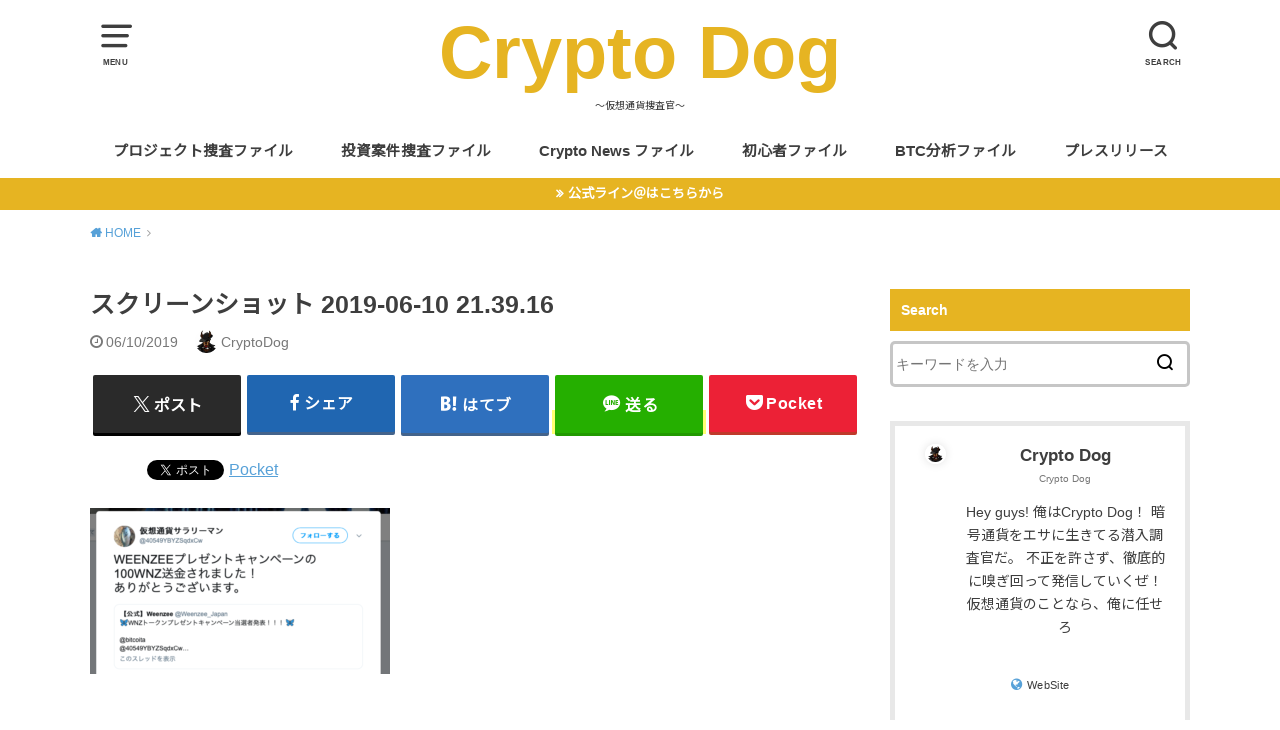

--- FILE ---
content_type: text/html; charset=UTF-8
request_url: https://cryptodog.jp/archives/815/%E3%82%B9%E3%82%AF%E3%83%AA%E3%83%BC%E3%83%B3%E3%82%B7%E3%83%A7%E3%83%83%E3%83%88-2019-06-10-21-39-16
body_size: 14928
content:
<!doctype html>
<html dir="ltr" lang="ja" prefix="og: https://ogp.me/ns#">

<head>

	<meta charset="utf-8">
	<meta http-equiv="X-UA-Compatible" content="IE=edge">
	<meta name="HandheldFriendly" content="True">
	<meta name="MobileOptimized" content="320">
	<meta name="viewport" content="width=device-width, initial-scale=1"/>
	<link rel="pingback" href="https://cryptodog.jp/xmlrpc.php"><title>スクリーンショット 2019-06-10 21.39.16 | Crypto Dog</title>

		<!-- All in One SEO 4.8.1.1 - aioseo.com -->
	<meta name="robots" content="max-image-preview:large" />
	<meta name="author" content="CryptoDog"/>
	<meta name="google-site-verification" content="XlKRnj4mofgtXA8-IvYwQ_WIm0WWFoWA3e145WFj4tU" />
	<link rel="canonical" href="https://cryptodog.jp/archives/815/%e3%82%b9%e3%82%af%e3%83%aa%e3%83%bc%e3%83%b3%e3%82%b7%e3%83%a7%e3%83%83%e3%83%88-2019-06-10-21-39-16" />
	<meta name="generator" content="All in One SEO (AIOSEO) 4.8.1.1" />
		<meta property="og:locale" content="ja_JP" />
		<meta property="og:site_name" content="Crypt Dog" />
		<meta property="og:type" content="article" />
		<meta property="og:title" content="スクリーンショット 2019-06-10 21.39.16 | Crypto Dog" />
		<meta property="og:url" content="https://cryptodog.jp/archives/815/%e3%82%b9%e3%82%af%e3%83%aa%e3%83%bc%e3%83%b3%e3%82%b7%e3%83%a7%e3%83%83%e3%83%88-2019-06-10-21-39-16" />
		<meta property="article:published_time" content="2019-06-10T12:39:36+00:00" />
		<meta property="article:modified_time" content="2019-06-10T12:39:36+00:00" />
		<meta name="twitter:card" content="summary_large_image" />
		<meta name="twitter:site" content="@CryptooDog" />
		<meta name="twitter:title" content="スクリーンショット 2019-06-10 21.39.16 | Crypto Dog" />
		<meta name="twitter:creator" content="@CryptooDog" />
		<script type="application/ld+json" class="aioseo-schema">
			{"@context":"https:\/\/schema.org","@graph":[{"@type":"BreadcrumbList","@id":"https:\/\/cryptodog.jp\/archives\/815\/%e3%82%b9%e3%82%af%e3%83%aa%e3%83%bc%e3%83%b3%e3%82%b7%e3%83%a7%e3%83%83%e3%83%88-2019-06-10-21-39-16#breadcrumblist","itemListElement":[{"@type":"ListItem","@id":"https:\/\/cryptodog.jp\/#listItem","position":1,"name":"\u5bb6","item":"https:\/\/cryptodog.jp\/","nextItem":{"@type":"ListItem","@id":"https:\/\/cryptodog.jp\/archives\/815\/%e3%82%b9%e3%82%af%e3%83%aa%e3%83%bc%e3%83%b3%e3%82%b7%e3%83%a7%e3%83%83%e3%83%88-2019-06-10-21-39-16#listItem","name":"\u30b9\u30af\u30ea\u30fc\u30f3\u30b7\u30e7\u30c3\u30c8 2019-06-10 21.39.16"}},{"@type":"ListItem","@id":"https:\/\/cryptodog.jp\/archives\/815\/%e3%82%b9%e3%82%af%e3%83%aa%e3%83%bc%e3%83%b3%e3%82%b7%e3%83%a7%e3%83%83%e3%83%88-2019-06-10-21-39-16#listItem","position":2,"name":"\u30b9\u30af\u30ea\u30fc\u30f3\u30b7\u30e7\u30c3\u30c8 2019-06-10 21.39.16","previousItem":{"@type":"ListItem","@id":"https:\/\/cryptodog.jp\/#listItem","name":"\u5bb6"}}]},{"@type":"ItemPage","@id":"https:\/\/cryptodog.jp\/archives\/815\/%e3%82%b9%e3%82%af%e3%83%aa%e3%83%bc%e3%83%b3%e3%82%b7%e3%83%a7%e3%83%83%e3%83%88-2019-06-10-21-39-16#itempage","url":"https:\/\/cryptodog.jp\/archives\/815\/%e3%82%b9%e3%82%af%e3%83%aa%e3%83%bc%e3%83%b3%e3%82%b7%e3%83%a7%e3%83%83%e3%83%88-2019-06-10-21-39-16","name":"\u30b9\u30af\u30ea\u30fc\u30f3\u30b7\u30e7\u30c3\u30c8 2019-06-10 21.39.16 | Crypto Dog","inLanguage":"ja","isPartOf":{"@id":"https:\/\/cryptodog.jp\/#website"},"breadcrumb":{"@id":"https:\/\/cryptodog.jp\/archives\/815\/%e3%82%b9%e3%82%af%e3%83%aa%e3%83%bc%e3%83%b3%e3%82%b7%e3%83%a7%e3%83%83%e3%83%88-2019-06-10-21-39-16#breadcrumblist"},"author":{"@id":"https:\/\/cryptodog.jp\/archives\/author\/xrpchinana#author"},"creator":{"@id":"https:\/\/cryptodog.jp\/archives\/author\/xrpchinana#author"},"datePublished":"2019-06-10T21:39:36+09:00","dateModified":"2019-06-10T21:39:36+09:00"},{"@type":"Organization","@id":"https:\/\/cryptodog.jp\/#organization","name":"Crypto Dog","description":"\u301c\u4eee\u60f3\u901a\u8ca8\u635c\u67fb\u5b98\u301c","url":"https:\/\/cryptodog.jp\/","sameAs":["https:\/\/twitter.com\/CryptooDog"]},{"@type":"Person","@id":"https:\/\/cryptodog.jp\/archives\/author\/xrpchinana#author","url":"https:\/\/cryptodog.jp\/archives\/author\/xrpchinana","name":"CryptoDog","image":{"@type":"ImageObject","@id":"https:\/\/cryptodog.jp\/archives\/815\/%e3%82%b9%e3%82%af%e3%83%aa%e3%83%bc%e3%83%b3%e3%82%b7%e3%83%a7%e3%83%83%e3%83%88-2019-06-10-21-39-16#authorImage","url":"https:\/\/cryptodog.jp\/wp-content\/uploads\/2019\/11\/yHZV2mnFtfyUT0Y1574913576-150x150.jpg","width":96,"height":96,"caption":"CryptoDog"}},{"@type":"WebSite","@id":"https:\/\/cryptodog.jp\/#website","url":"https:\/\/cryptodog.jp\/","name":"Crypto Dog","description":"\u301c\u4eee\u60f3\u901a\u8ca8\u635c\u67fb\u5b98\u301c","inLanguage":"ja","publisher":{"@id":"https:\/\/cryptodog.jp\/#organization"}}]}
		</script>
		<!-- All in One SEO -->

<link rel='dns-prefetch' href='//fonts.googleapis.com' />
<link rel='dns-prefetch' href='//s.w.org' />
<link rel="alternate" type="application/rss+xml" title="Crypto Dog &raquo; フィード" href="https://cryptodog.jp/feed" />
		<!-- This site uses the Google Analytics by MonsterInsights plugin v7.17.0 - Using Analytics tracking - https://www.monsterinsights.com/ -->
							<script src="//www.googletagmanager.com/gtag/js?id=UA-139210655-1"  type="text/javascript" data-cfasync="false"></script>
			<script type="text/javascript" data-cfasync="false">
				var mi_version = '7.17.0';
				var mi_track_user = true;
				var mi_no_track_reason = '';
				
								var disableStr = 'ga-disable-UA-139210655-1';

				/* Function to detect opted out users */
				function __gtagTrackerIsOptedOut() {
					return document.cookie.indexOf( disableStr + '=true' ) > - 1;
				}

				/* Disable tracking if the opt-out cookie exists. */
				if ( __gtagTrackerIsOptedOut() ) {
					window[disableStr] = true;
				}

				/* Opt-out function */
				function __gtagTrackerOptout() {
					document.cookie = disableStr + '=true; expires=Thu, 31 Dec 2099 23:59:59 UTC; path=/';
					window[disableStr] = true;
				}

				if ( 'undefined' === typeof gaOptout ) {
					function gaOptout() {
						__gtagTrackerOptout();
					}
				}
								window.dataLayer = window.dataLayer || [];
				if ( mi_track_user ) {
					function __gtagTracker() {dataLayer.push( arguments );}
					__gtagTracker( 'js', new Date() );
					__gtagTracker( 'set', {
						'developer_id.dZGIzZG' : true,
						                    });
					__gtagTracker( 'config', 'UA-139210655-1', {
						forceSSL:true,link_attribution:true,					} );
										window.gtag = __gtagTracker;										(
						function () {
							/* https://developers.google.com/analytics/devguides/collection/analyticsjs/ */
							/* ga and __gaTracker compatibility shim. */
							var noopfn = function () {
								return null;
							};
							var newtracker = function () {
								return new Tracker();
							};
							var Tracker = function () {
								return null;
							};
							var p = Tracker.prototype;
							p.get = noopfn;
							p.set = noopfn;
							p.send = function (){
								var args = Array.prototype.slice.call(arguments);
								args.unshift( 'send' );
								__gaTracker.apply(null, args);
							};
							var __gaTracker = function () {
								var len = arguments.length;
								if ( len === 0 ) {
									return;
								}
								var f = arguments[len - 1];
								if ( typeof f !== 'object' || f === null || typeof f.hitCallback !== 'function' ) {
									if ( 'send' === arguments[0] ) {
										var hitConverted, hitObject = false, action;
										if ( 'event' === arguments[1] ) {
											if ( 'undefined' !== typeof arguments[3] ) {
												hitObject = {
													'eventAction': arguments[3],
													'eventCategory': arguments[2],
													'eventLabel': arguments[4],
													'value': arguments[5] ? arguments[5] : 1,
												}
											}
										}
										if ( typeof arguments[2] === 'object' ) {
											hitObject = arguments[2];
										}
										if ( typeof arguments[5] === 'object' ) {
											Object.assign( hitObject, arguments[5] );
										}
										if ( 'undefined' !== typeof (
											arguments[1].hitType
										) ) {
											hitObject = arguments[1];
										}
										if ( hitObject ) {
											action = 'timing' === arguments[1].hitType ? 'timing_complete' : hitObject.eventAction;
											hitConverted = mapArgs( hitObject );
											__gtagTracker( 'event', action, hitConverted );
										}
									}
									return;
								}

								function mapArgs( args ) {
									var gaKey, hit = {};
									var gaMap = {
										'eventCategory': 'event_category',
										'eventAction': 'event_action',
										'eventLabel': 'event_label',
										'eventValue': 'event_value',
										'nonInteraction': 'non_interaction',
										'timingCategory': 'event_category',
										'timingVar': 'name',
										'timingValue': 'value',
										'timingLabel': 'event_label',
									};
									for ( gaKey in gaMap ) {
										if ( 'undefined' !== typeof args[gaKey] ) {
											hit[gaMap[gaKey]] = args[gaKey];
										}
									}
									return hit;
								}

								try {
									f.hitCallback();
								} catch ( ex ) {
								}
							};
							__gaTracker.create = newtracker;
							__gaTracker.getByName = newtracker;
							__gaTracker.getAll = function () {
								return [];
							};
							__gaTracker.remove = noopfn;
							__gaTracker.loaded = true;
							window['__gaTracker'] = __gaTracker;
						}
					)();
									} else {
										console.log( "" );
					( function () {
							function __gtagTracker() {
								return null;
							}
							window['__gtagTracker'] = __gtagTracker;
							window['gtag'] = __gtagTracker;
					} )();
									}
			</script>
				<!-- / Google Analytics by MonsterInsights -->
				<script type="text/javascript">
			window._wpemojiSettings = {"baseUrl":"https:\/\/s.w.org\/images\/core\/emoji\/13.0.1\/72x72\/","ext":".png","svgUrl":"https:\/\/s.w.org\/images\/core\/emoji\/13.0.1\/svg\/","svgExt":".svg","source":{"concatemoji":"https:\/\/cryptodog.jp\/wp-includes\/js\/wp-emoji-release.min.js?ver=5.7.14"}};
			!function(e,a,t){var n,r,o,i=a.createElement("canvas"),p=i.getContext&&i.getContext("2d");function s(e,t){var a=String.fromCharCode;p.clearRect(0,0,i.width,i.height),p.fillText(a.apply(this,e),0,0);e=i.toDataURL();return p.clearRect(0,0,i.width,i.height),p.fillText(a.apply(this,t),0,0),e===i.toDataURL()}function c(e){var t=a.createElement("script");t.src=e,t.defer=t.type="text/javascript",a.getElementsByTagName("head")[0].appendChild(t)}for(o=Array("flag","emoji"),t.supports={everything:!0,everythingExceptFlag:!0},r=0;r<o.length;r++)t.supports[o[r]]=function(e){if(!p||!p.fillText)return!1;switch(p.textBaseline="top",p.font="600 32px Arial",e){case"flag":return s([127987,65039,8205,9895,65039],[127987,65039,8203,9895,65039])?!1:!s([55356,56826,55356,56819],[55356,56826,8203,55356,56819])&&!s([55356,57332,56128,56423,56128,56418,56128,56421,56128,56430,56128,56423,56128,56447],[55356,57332,8203,56128,56423,8203,56128,56418,8203,56128,56421,8203,56128,56430,8203,56128,56423,8203,56128,56447]);case"emoji":return!s([55357,56424,8205,55356,57212],[55357,56424,8203,55356,57212])}return!1}(o[r]),t.supports.everything=t.supports.everything&&t.supports[o[r]],"flag"!==o[r]&&(t.supports.everythingExceptFlag=t.supports.everythingExceptFlag&&t.supports[o[r]]);t.supports.everythingExceptFlag=t.supports.everythingExceptFlag&&!t.supports.flag,t.DOMReady=!1,t.readyCallback=function(){t.DOMReady=!0},t.supports.everything||(n=function(){t.readyCallback()},a.addEventListener?(a.addEventListener("DOMContentLoaded",n,!1),e.addEventListener("load",n,!1)):(e.attachEvent("onload",n),a.attachEvent("onreadystatechange",function(){"complete"===a.readyState&&t.readyCallback()})),(n=t.source||{}).concatemoji?c(n.concatemoji):n.wpemoji&&n.twemoji&&(c(n.twemoji),c(n.wpemoji)))}(window,document,window._wpemojiSettings);
		</script>
		<style type="text/css">
img.wp-smiley,
img.emoji {
	display: inline !important;
	border: none !important;
	box-shadow: none !important;
	height: 1em !important;
	width: 1em !important;
	margin: 0 .07em !important;
	vertical-align: -0.1em !important;
	background: none !important;
	padding: 0 !important;
}
</style>
	<link rel='stylesheet' id='usrStyle-css'  href='https://cryptodog.jp/wp-content/plugins/universal-star-rating/css/style.css' type='text/css' media='all' />
<link rel='stylesheet' id='wp-block-library-css'  href='https://cryptodog.jp/wp-includes/css/dist/block-library/style.min.css' type='text/css' media='all' />
<link rel='stylesheet' id='contact-form-7-css'  href='https://cryptodog.jp/wp-content/plugins/contact-form-7/includes/css/styles.css?ver=5.1.7' type='text/css' media='all' />
<link rel='stylesheet' id='toc-screen-css'  href='https://cryptodog.jp/wp-content/plugins/table-of-contents-plus/screen.min.css?ver=2002' type='text/css' media='all' />
<link rel='stylesheet' id='ez-icomoon-css'  href='https://cryptodog.jp/wp-content/plugins/easy-table-of-contents/vendor/icomoon/style.min.css?ver=2.0.17' type='text/css' media='all' />
<link rel='stylesheet' id='ez-toc-css'  href='https://cryptodog.jp/wp-content/plugins/easy-table-of-contents/assets/css/screen.min.css?ver=2.0.17' type='text/css' media='all' />
<style id='ez-toc-inline-css' type='text/css'>
div#ez-toc-container p.ez-toc-title {font-size: 120%;}div#ez-toc-container p.ez-toc-title {font-weight: 500;}div#ez-toc-container ul li {font-size: 100%;}
</style>
<link rel='stylesheet' id='wordpress-popular-posts-css-css'  href='https://cryptodog.jp/wp-content/plugins/wordpress-popular-posts/assets/css/wpp.css?ver=5.3.2' type='text/css' media='all' />
<link rel='stylesheet' id='style-css'  href='https://cryptodog.jp/wp-content/themes/yswallow/style.min.css?ver=1.6.3' type='text/css' media='all' />
<style id='style-inline-css' type='text/css'>
.animated{animation-duration:1.2s;animation-fill-mode:both;animation-delay:0s;animation-timing-function:ease-out}.wpcf7 .screen-reader-response{position:static}.animated{animation-fill-mode:none}@keyframes fadeIn{from{opacity:0}to{opacity:1}}.fadeIn{animation-name:fadeIn}@keyframes fadeInDown{from{opacity:0;transform:translate3d(0,-10px,0)}to{opacity:1;transform:none}}.fadeInDown{animation-name:fadeInDown}@keyframes fadeInDownBig{from{opacity:0;transform:translate3d(0,-100%,0)}to{opacity:1;transform:none}}.fadeInDownBig{animation-name:fadeInDownBig}@keyframes fadeInLeft{from{opacity:0;transform:translate3d(-10px,0,0)}to{opacity:1;transform:none}}.fadeInLeft{animation-name:fadeInLeft}@keyframes fadeInLeftBig{from{opacity:0;transform:translate3d(-100%,0,0)}to{opacity:1;transform:none}}.fadeInLeftBig{animation-name:fadeInLeftBig}@keyframes fadeInRight{from{opacity:0;transform:translate3d(10px,0,0)}to{opacity:1;transform:none}}.fadeInRight{animation-name:fadeInRight}@keyframes fadeInRightBig{from{opacity:0;transform:translate3d(100%,0,0)}to{opacity:1;transform:none}}.fadeInRightBig{animation-name:fadeInRightBig}@keyframes fadeInUp{from{opacity:0;transform:translate3d(0,10px,0)}to{opacity:1;transform:none}}.fadeInUp{animation-name:fadeInUp}@keyframes fadeInUpBig{from{opacity:0;transform:translate3d(0,100%,0)}to{opacity:1;transform:none}}.fadeInUpBig{animation-name:fadeInUpBig}
</style>
<link rel='stylesheet' id='gf_Notojp-css'  href='https://fonts.googleapis.com/css?family=Noto+Sans+JP&#038;display=swap' type='text/css' media='all' />
<link rel='stylesheet' id='fontawesome-css'  href='https://cryptodog.jp/wp-content/themes/yswallow/library/css/font-awesome.min.css' type='text/css' media='all' />
<script type='text/javascript' id='monsterinsights-frontend-script-js-extra'>
/* <![CDATA[ */
var monsterinsights_frontend = {"js_events_tracking":"true","download_extensions":"doc,pdf,ppt,zip,xls,docx,pptx,xlsx","inbound_paths":"[{\"path\":\"\\\/go\\\/\",\"label\":\"affiliate\"},{\"path\":\"\\\/recommend\\\/\",\"label\":\"affiliate\"}]","home_url":"https:\/\/cryptodog.jp","hash_tracking":"false","ua":"UA-139210655-1"};
/* ]]> */
</script>
<script type='text/javascript' src='https://cryptodog.jp/wp-content/plugins/google-analytics-for-wordpress/assets/js/frontend-gtag.min.js?ver=7.17.0' id='monsterinsights-frontend-script-js'></script>
<script type='text/javascript' src='https://cryptodog.jp/wp-includes/js/jquery/jquery.min.js?ver=3.5.1' id='jquery-core-js'></script>
<script type='text/javascript' src='https://cryptodog.jp/wp-includes/js/jquery/jquery-migrate.min.js?ver=3.3.2' id='jquery-migrate-js'></script>
<script type='application/json' id='wpp-json'>
{"sampling_active":0,"sampling_rate":100,"ajax_url":"https:\/\/cryptodog.jp\/wp-json\/wordpress-popular-posts\/v1\/popular-posts","ID":822,"token":"2f4bbe1f84","lang":0,"debug":0}
</script>
<script type='text/javascript' src='https://cryptodog.jp/wp-content/plugins/wordpress-popular-posts/assets/js/wpp.min.js?ver=5.3.2' id='wpp-js-js'></script>
<script type='text/javascript' src='https://cryptodog.jp/wp-content/plugins/google-analyticator/external-tracking.min.js?ver=6.5.4' id='ga-external-tracking-js'></script>
<link rel="https://api.w.org/" href="https://cryptodog.jp/wp-json/" /><link rel="alternate" type="application/json" href="https://cryptodog.jp/wp-json/wp/v2/media/822" /><link rel="EditURI" type="application/rsd+xml" title="RSD" href="https://cryptodog.jp/xmlrpc.php?rsd" />
<link rel="wlwmanifest" type="application/wlwmanifest+xml" href="https://cryptodog.jp/wp-includes/wlwmanifest.xml" /> 
<meta name="generator" content="WordPress 5.7.14" />
<link rel='shortlink' href='https://cryptodog.jp/?p=822' />
<link rel="alternate" type="application/json+oembed" href="https://cryptodog.jp/wp-json/oembed/1.0/embed?url=https%3A%2F%2Fcryptodog.jp%2Farchives%2F815%2F%25e3%2582%25b9%25e3%2582%25af%25e3%2583%25aa%25e3%2583%25bc%25e3%2583%25b3%25e3%2582%25b7%25e3%2583%25a7%25e3%2583%2583%25e3%2583%2588-2019-06-10-21-39-16" />
<link rel="alternate" type="text/xml+oembed" href="https://cryptodog.jp/wp-json/oembed/1.0/embed?url=https%3A%2F%2Fcryptodog.jp%2Farchives%2F815%2F%25e3%2582%25b9%25e3%2582%25af%25e3%2583%25aa%25e3%2583%25bc%25e3%2583%25b3%25e3%2582%25b7%25e3%2583%25a7%25e3%2583%2583%25e3%2583%2588-2019-06-10-21-39-16&#038;format=xml" />
<meta name="generator" content="Site Kit by Google 1.31.0" /><style type="text/css">div#toc_container {width: 100%;}</style>        <style>
            @-webkit-keyframes bgslide {
                from {
                    background-position-x: 0;
                }
                to {
                    background-position-x: -200%;
                }
            }

            @keyframes bgslide {
                    from {
                        background-position-x: 0;
                    }
                    to {
                        background-position-x: -200%;
                    }
            }

            .wpp-widget-placeholder {
                margin: 0 auto;
                width: 60px;
                height: 3px;
                background: #dd3737;
                background: -webkit-gradient(linear, left top, right top, from(#dd3737), color-stop(10%, #571313), to(#dd3737));
                background: linear-gradient(90deg, #dd3737 0%, #571313 10%, #dd3737 100%);
                background-size: 200% auto;
                border-radius: 3px;
                -webkit-animation: bgslide 1s infinite linear;
                animation: bgslide 1s infinite linear;
            }
        </style>
        <script data-ad-client="ca-pub-9769747208907455" async src="https://pagead2.googlesyndication.com/pagead/js/adsbygoogle.js"></script>
<style type="text/css">
body, #breadcrumb li a::after{ color: #3e3e3e;}
a, #breadcrumb li a i, .authorbox .author_sns li a::before,.widget li a:after{ color: #57a1d8;}
a:hover{ color: #000000;}
.article-footer .post-categories li a,.article-footer .tags a{ background: #57a1d8; border-color:#57a1d8;}
.article-footer .tags a{ color:#57a1d8; background: none;}
.article-footer .post-categories li a:hover,.article-footer .tags a:hover{ background:#000000;  border-color:#000000;}
input[type="text"],input[type="password"],input[type="datetime"],input[type="datetime-local"],input[type="date"],input[type="month"],input[type="time"],input[type="week"],input[type="number"],input[type="email"],input[type="url"],input[type="search"],input[type="tel"],input[type="color"],select,textarea,.field { background-color: #ffffff;}
#header{ color: #3e3e3e; background: #ffffff;}
#logo a{ color: #e6b422;}
@media only screen and (min-width: 768px) {
	#g_nav .nav > li::after{ background: #e6b422;}
	#g_nav .nav li ul.sub-menu, #g_nav .nav li ul.children{ background: #e6b422;color: #ffffff;}
	.archives-list .post-list a .eyecatch::after{ background: #57a1d8;}
}

.slick-prev:before, .slick-next:before, .accordionBtn, #submit, button, html input[type="button"], input[type="reset"], input[type="submit"], .pagination a:hover, .pagination a:focus,.page-links a:hover, .page-links a:focus { background-color: #57a1d8;}
.accordionBtn.active, #submit:hover, #submit:focus{ background-color: #000000;}
.entry-content h2, .homeadd_wrap .widgettitle, .widgettitle, .eyecatch .cat-name, ul.wpp-list li a:before, .cat_postlist .catttl span::before, .cat_postlist .catttl span::after, .accordion::before{ background: #e6b422; color: #ffffff;}
.entry-content h3,.entry-content h4{ border-color: #e6b422;}
.h_balloon .entry-content h2:after{ border-top-color: #e6b422;}
.entry-content ol li:before{ background: #e6b422; border-color: #e6b422;  color: #ffffff;}
.entry-content ol li ol li:before{ color: #e6b422;}
.entry-content ul li:before{ color: #e6b422;}
.entry-content blockquote::before,.entry-content blockquote::after{color: #e6b422;}

.btn-wrap a{background: #57a1d8;border: 1px solid #57a1d8;}
.btn-wrap a:hover,.widget .btn-wrap:not(.simple) a:hover{color: #57a1d8;border-color: #57a1d8;}
.btn-wrap.simple a, .pagination a, .pagination span,.page-links a{border-color: #57a1d8; color: #57a1d8;}
.btn-wrap.simple a:hover, .pagination .current,.pagination .current:hover,.page-links ul > li > span{background-color: #57a1d8;}

#footer-top::before{background-color: #e6b422;}
#footer,.cta-inner{background-color: #e6b422; color: #ffffff;}

</style>
      <meta name="onesignal" content="wordpress-plugin"/>
            <script>

      window.OneSignal = window.OneSignal || [];

      OneSignal.push( function() {
        OneSignal.SERVICE_WORKER_UPDATER_PATH = "OneSignalSDKUpdaterWorker.js.php";
                      OneSignal.SERVICE_WORKER_PATH = "OneSignalSDKWorker.js.php";
                      OneSignal.SERVICE_WORKER_PARAM = { scope: "/" };
        OneSignal.setDefaultNotificationUrl("https://cryptodog.jp");
        var oneSignal_options = {};
        window._oneSignalInitOptions = oneSignal_options;

        oneSignal_options['wordpress'] = true;
oneSignal_options['appId'] = 'd579efee-216a-45a6-9ef8-1d26bb5815a7';
oneSignal_options['allowLocalhostAsSecureOrigin'] = true;
oneSignal_options['welcomeNotification'] = { };
oneSignal_options['welcomeNotification']['title'] = "";
oneSignal_options['welcomeNotification']['message'] = "";
oneSignal_options['path'] = "https://cryptodog.jp/wp-content/plugins/onesignal-free-web-push-notifications/sdk_files/";
oneSignal_options['persistNotification'] = true;
oneSignal_options['promptOptions'] = { };
oneSignal_options['notifyButton'] = { };
oneSignal_options['notifyButton']['enable'] = true;
oneSignal_options['notifyButton']['position'] = 'bottom-right';
oneSignal_options['notifyButton']['theme'] = 'default';
oneSignal_options['notifyButton']['size'] = 'medium';
oneSignal_options['notifyButton']['showCredit'] = true;
oneSignal_options['notifyButton']['text'] = {};
                OneSignal.init(window._oneSignalInitOptions);
                OneSignal.showSlidedownPrompt();      });

      function documentInitOneSignal() {
        var oneSignal_elements = document.getElementsByClassName("OneSignal-prompt");

        var oneSignalLinkClickHandler = function(event) { OneSignal.push(['registerForPushNotifications']); event.preventDefault(); };        for(var i = 0; i < oneSignal_elements.length; i++)
          oneSignal_elements[i].addEventListener('click', oneSignalLinkClickHandler, false);
      }

      if (document.readyState === 'complete') {
           documentInitOneSignal();
      }
      else {
           window.addEventListener("load", function(event){
               documentInitOneSignal();
          });
      }
    </script>

<!-- BEGIN: WP Social Bookmarking Light HEAD --><script>
    (function (d, s, id) {
        var js, fjs = d.getElementsByTagName(s)[0];
        if (d.getElementById(id)) return;
        js = d.createElement(s);
        js.id = id;
        js.src = "//connect.facebook.net/en_US/sdk.js#xfbml=1&version=v2.7";
        fjs.parentNode.insertBefore(js, fjs);
    }(document, 'script', 'facebook-jssdk'));
</script>
<style type="text/css">.wp_social_bookmarking_light{
    border: 0 !important;
    padding: 10px 0 20px 0 !important;
    margin: 0 !important;
}
.wp_social_bookmarking_light div{
    float: left !important;
    border: 0 !important;
    padding: 0 !important;
    margin: 0 5px 0px 0 !important;
    min-height: 30px !important;
    line-height: 18px !important;
    text-indent: 0 !important;
}
.wp_social_bookmarking_light img{
    border: 0 !important;
    padding: 0;
    margin: 0;
    vertical-align: top !important;
}
.wp_social_bookmarking_light_clear{
    clear: both !important;
}
#fb-root{
    display: none;
}
.wsbl_facebook_like iframe{
    max-width: none !important;
}
.wsbl_pinterest a{
    border: 0px !important;
}
</style>
<!-- END: WP Social Bookmarking Light HEAD -->
<script async src="//pagead2.googlesyndication.com/pagead/js/adsbygoogle.js"></script><script>(adsbygoogle = window.adsbygoogle || []).push({"google_ad_client":"ca-pub-9769747208907455","enable_page_level_ads":true,"tag_partner":"site_kit"});</script><link rel="icon" href="https://cryptodog.jp/wp-content/uploads/2019/11/cropped-cryptodog-32x32.jpg" sizes="32x32" />
<link rel="icon" href="https://cryptodog.jp/wp-content/uploads/2019/11/cropped-cryptodog-192x192.jpg" sizes="192x192" />
<link rel="apple-touch-icon" href="https://cryptodog.jp/wp-content/uploads/2019/11/cropped-cryptodog-180x180.jpg" />
<meta name="msapplication-TileImage" content="https://cryptodog.jp/wp-content/uploads/2019/11/cropped-cryptodog-270x270.jpg" />
<!-- Google Analytics Tracking by Google Analyticator 6.5.4: http://www.videousermanuals.com/google-analyticator/ -->
<script type="text/javascript">
    var analyticsFileTypes = [''];
    var analyticsSnippet = 'disabled';
    var analyticsEventTracking = 'enabled';
</script>
<script type="text/javascript">
	(function(i,s,o,g,r,a,m){i['GoogleAnalyticsObject']=r;i[r]=i[r]||function(){
	(i[r].q=i[r].q||[]).push(arguments)},i[r].l=1*new Date();a=s.createElement(o),
	m=s.getElementsByTagName(o)[0];a.async=1;a.src=g;m.parentNode.insertBefore(a,m)
	})(window,document,'script','//www.google-analytics.com/analytics.js','ga');
	ga('create', 'UA-XXXXXXXX-X', 'auto');

	ga('set', 'anonymizeIp', true);
 
	ga('send', 'pageview');
</script>
		<style type="text/css" id="wp-custom-css">
			.authorbox .custom-profile_img img {
  width: 40%;
  margin: auto;
  border-radius: 50%;
  border: 2px solid #fff;
  box-shadow: 0 0 10px rgba(0, 0, 0, 0.12);
}

.authorbox .profile_name a, .authorbox .author_sns a {
  text-decoration: none;
  color: inherit;
}

.authorbox .custom-profile_img img {
  width: 40%;
  margin: auto;
  border-radius: 50%;
  border: 2px solid #fff;
  box-shadow: 0 0 10px rgba(0, 0, 0, 0.12);
}

.authorbox .profile_name a, .authorbox .author_sns a {
  text-decoration: none;
  color: inherit;
}

/*マーカー*/

.line {
  background: linear-gradient(transparent 60%, #ffff72 0%);
}		</style>
		<script async src="https://www.googletagmanager.com/gtag/js?id=140324701-1"></script>
<script>
  window.dataLayer = window.dataLayer || [];
  function gtag(){dataLayer.push(arguments);}
  gtag('js', new Date());

  gtag('config', '140324701-1');
</script></head>

<body class="attachment attachment-template-default single single-attachment postid-822 attachmentid-822 attachment-png pd_normal h_default date_on catlabelon pannavi_on">
	<div id="container">


<header id="header" class="header animated fadeIn">
<div id="inner-header" class="wrap cf">

<a href="#spnavi" data-remodal-target="spnavi" class="nav_btn"><span class="text">MENU</span></a><div class="remodal" data-remodal-id="spnavi" data-remodal-options="hashTracking:false"><button data-remodal-action="close" class="remodal-close"><span class="text gf">CLOSE</span></button><div id="categories-9" class="widget widget_categories"><h4 class="widgettitle"><span>カテゴリー</span></h4>
			<ul>
					<li class="cat-item cat-item-364"><a href="https://cryptodog.jp/archives/category/btc-analysis" title="1週間ごとにビットコインの相場を様々はチャートを利用して短・中・長期的に分析、紹介します。" data-wpel-link="internal">BTC分析ファイル</a>
</li>
	<li class="cat-item cat-item-89"><a href="https://cryptodog.jp/archives/category/crypto-news" title="毎週の注目すべき暗号資産のニュースをまとめて紹介します" data-wpel-link="internal">Crypto News ファイル</a>
</li>
	<li class="cat-item cat-item-537"><a href="https://cryptodog.jp/archives/category/pressrelease" data-wpel-link="internal">プレスリリース</a>
</li>
	<li class="cat-item cat-item-87"><a href="https://cryptodog.jp/archives/category/project-research" title="注目の暗号資産プロジェクトを特徴から登録方法まで隅々まで紹介します。" data-wpel-link="internal">プロジェクト捜査ファイル</a>
</li>
	<li class="cat-item cat-item-390"><a href="https://cryptodog.jp/archives/category/%e5%88%9d%e5%bf%83%e8%80%85" data-wpel-link="internal">初心者ファイル</a>
</li>
	<li class="cat-item cat-item-94"><a href="https://cryptodog.jp/archives/category/investment-file" title="HYEP案件をはじめとする多様な暗号資産投資案件を紹介します。" data-wpel-link="internal">投資案件捜査ファイル</a>
</li>
	<li class="cat-item cat-item-1"><a href="https://cryptodog.jp/archives/category/%e6%9c%aa%e5%88%86%e9%a1%9e" data-wpel-link="internal">未分類</a>
</li>
			</ul>

			</div><button data-remodal-action="close" class="remodal-close"><span class="text gf">CLOSE</span></button></div><div class="searchbox"><form role="search" method="get" id="searchform" class="searchform cf" action="https://cryptodog.jp/" ><input type="search" placeholder="キーワードを入力" value="" name="s" id="s" /><span class="nav_btn search_btn"><span class="text">SEARCH</span></span></form></div><div id="logo" class="fs_ll sitedes_on"><p class="h1 text"><a href="https://cryptodog.jp" data-wpel-link="internal">Crypto Dog</a></p><p class="site_description">〜仮想通貨捜査官〜</p></div><div id="g_nav" class="g_nav-sp animated anidelayS fadeIn"><nav class="menu-sp cf"><ul id="menu-%e3%83%98%e3%83%83%e3%83%80%e3%83%bc%e3%83%a1%e3%83%8b%e3%83%a5%e3%83%bc" class="nav top-nav cf"><li id="menu-item-2254" class="menu-item menu-item-type-taxonomy menu-item-object-category menu-item-2254"><a href="https://cryptodog.jp/archives/category/project-research" data-wpel-link="internal">プロジェクト捜査ファイル</a></li>
<li id="menu-item-2252" class="menu-item menu-item-type-taxonomy menu-item-object-category menu-item-2252"><a href="https://cryptodog.jp/archives/category/investment-file" data-wpel-link="internal">投資案件捜査ファイル</a></li>
<li id="menu-item-2253" class="menu-item menu-item-type-taxonomy menu-item-object-category menu-item-2253"><a href="https://cryptodog.jp/archives/category/crypto-news" data-wpel-link="internal">Crypto News ファイル</a></li>
<li id="menu-item-3926" class="menu-item menu-item-type-taxonomy menu-item-object-category menu-item-3926"><a href="https://cryptodog.jp/archives/category/%e5%88%9d%e5%bf%83%e8%80%85" data-wpel-link="internal">初心者ファイル</a></li>
<li id="menu-item-3623" class="menu-item menu-item-type-taxonomy menu-item-object-category menu-item-3623"><a href="https://cryptodog.jp/archives/category/btc-analysis" data-wpel-link="internal">BTC分析ファイル</a></li>
<li id="menu-item-5992" class="menu-item menu-item-type-taxonomy menu-item-object-category menu-item-5992"><a href="https://cryptodog.jp/archives/category/pressrelease" data-wpel-link="internal">プレスリリース</a></li>
</ul></nav></div>
</div>
</header>


<div class="header-info fadeIn"><a target="_blank" style="background-color:#e6b422;" href="https://lin.ee/sgL9yww" data-wpel-link="external" rel="external noopener noreferrer">公式ライン＠はこちらから</a></div>


<div id="breadcrumb" class="breadcrumb animated fadeIn cf"><div class="wrap"><ul class="breadcrumb__ul" itemscope itemtype="http://schema.org/BreadcrumbList"><li class="breadcrumb__li bc_homelink" itemprop="itemListElement" itemscope itemtype="http://schema.org/ListItem"><a class="breadcrumb__link" itemprop="item" href="https://cryptodog.jp/" data-wpel-link="internal"><span itemprop="name"> HOME</span></a><meta itemprop="position" content="1" /></li><li class="breadcrumb__li bc_posttitle" itemprop="itemListElement" itemscope itemtype="http://schema.org/ListItem"><span itemprop="name">スクリーンショット 2019-06-10 21.39.16</span><meta itemprop="position" content="3" /></li></ul></div></div>

<div id="content">
<div id="inner-content" class="wrap cf">

<div class="main-wrap">
<main id="main" class="animated anidelayS fadeIn" role="main">

<article id="post-822" class="post-822 attachment type-attachment status-inherit hentry article cf" role="article">
<header class="article-header entry-header">
<div class="inner">
<h1 class="entry-title single-title" itemprop="headline" rel="bookmark">スクリーンショット 2019-06-10 21.39.16</h1>

<div class="byline entry-meta vcard cf">

<time class="time__date date gf entry-date updated" datetime="2019-06-10">06/10/2019</time>
<span class="writer name author"><img src="https://cryptodog.jp/wp-content/uploads/2019/11/yHZV2mnFtfyUT0Y1574913576-150x150.jpg" width="50" height="50" alt="アバター" class="avatar avatar-50 wp-user-avatar wp-user-avatar-50 photo avatar-default" /><span class="fn">CryptoDog</span></span>
</div>


</div>
</header>


<div class="share short">
<div class="sns">
<ul class="cf">

<li class="twitter"> 
<a target="blank" href="//twitter.com/intent/tweet?url=https%3A%2F%2Fcryptodog.jp%2Farchives%2F815%2F%25e3%2582%25b9%25e3%2582%25af%25e3%2583%25aa%25e3%2583%25bc%25e3%2583%25b3%25e3%2582%25b7%25e3%2583%25a7%25e3%2583%2583%25e3%2583%2588-2019-06-10-21-39-16&amp;text=%E3%82%B9%E3%82%AF%E3%83%AA%E3%83%BC%E3%83%B3%E3%82%B7%E3%83%A7%E3%83%83%E3%83%88+2019-06-10+21.39.16&amp;tw_p=tweetbutton" onclick="window.open(this.href, &#039;tweetwindow&#039;, &#039;width=550, height=450,personalbar=0,toolbar=0,scrollbars=1,resizable=1&#039;); return false;" data-wpel-link="external" rel="external noopener noreferrer"><span class="text">ポスト</span><span class="count"></span></a>
</li>

<li class="facebook">
<a href="//www.facebook.com/sharer.php?src=bm&amp;u=https%3A%2F%2Fcryptodog.jp%2Farchives%2F815%2F%25e3%2582%25b9%25e3%2582%25af%25e3%2583%25aa%25e3%2583%25bc%25e3%2583%25b3%25e3%2582%25b7%25e3%2583%25a7%25e3%2583%2583%25e3%2583%2588-2019-06-10-21-39-16&amp;t=%E3%82%B9%E3%82%AF%E3%83%AA%E3%83%BC%E3%83%B3%E3%82%B7%E3%83%A7%E3%83%83%E3%83%88+2019-06-10+21.39.16" onclick="javascript:window.open(this.href, &#039;&#039;, &#039;menubar=no,toolbar=no,resizable=yes,scrollbars=yes,height=300,width=600&#039;);return false;" data-wpel-link="external" rel="external noopener noreferrer"><span class="text">シェア</span><span class="count"></span></a>
</li>

<li class="hatebu">       
<a href="//b.hatena.ne.jp/add?mode=confirm&amp;url=https://cryptodog.jp/archives/815/%e3%82%b9%e3%82%af%e3%83%aa%e3%83%bc%e3%83%b3%e3%82%b7%e3%83%a7%e3%83%83%e3%83%88-2019-06-10-21-39-16&amp;title=%E3%82%B9%E3%82%AF%E3%83%AA%E3%83%BC%E3%83%B3%E3%82%B7%E3%83%A7%E3%83%83%E3%83%88+2019-06-10+21.39.16" onclick="window.open(this.href, &#039;HBwindow&#039;, &#039;width=600, height=400, menubar=no, toolbar=no, scrollbars=yes&#039;); return false;" target="_blank" data-wpel-link="external" rel="external noopener noreferrer"><span class="text">はてブ</span><span class="count"></span></a>
</li>

<li class="line">
<a href="//line.me/R/msg/text/?%E3%82%B9%E3%82%AF%E3%83%AA%E3%83%BC%E3%83%B3%E3%82%B7%E3%83%A7%E3%83%83%E3%83%88+2019-06-10+21.39.16%0Ahttps%3A%2F%2Fcryptodog.jp%2Farchives%2F815%2F%25e3%2582%25b9%25e3%2582%25af%25e3%2583%25aa%25e3%2583%25bc%25e3%2583%25b3%25e3%2582%25b7%25e3%2583%25a7%25e3%2583%2583%25e3%2583%2588-2019-06-10-21-39-16" target="_blank" data-wpel-link="external" rel="external noopener noreferrer"><span class="text">送る</span></a>
</li>

<li class="pocket">
<a href="//getpocket.com/edit?url=https://cryptodog.jp/archives/815/%e3%82%b9%e3%82%af%e3%83%aa%e3%83%bc%e3%83%b3%e3%82%b7%e3%83%a7%e3%83%83%e3%83%88-2019-06-10-21-39-16&amp;title=スクリーンショット 2019-06-10 21.39.16" onclick="window.open(this.href, &#039;FBwindow&#039;, &#039;width=550, height=350, menubar=no, toolbar=no, scrollbars=yes&#039;); return false;" data-wpel-link="external" rel="external noopener noreferrer"><span class="text">Pocket</span><span class="count"></span></a></li>

</ul>
</div> 
</div>



<section class="entry-content cf">


<div class='wp_social_bookmarking_light'>        <div class="wsbl_hatena_button"><a href="//b.hatena.ne.jp/entry/https://cryptodog.jp/archives/815/%e3%82%b9%e3%82%af%e3%83%aa%e3%83%bc%e3%83%b3%e3%82%b7%e3%83%a7%e3%83%83%e3%83%88-2019-06-10-21-39-16" class="hatena-bookmark-button" data-hatena-bookmark-title="スクリーンショット 2019-06-10 21.39.16" data-hatena-bookmark-layout="simple-balloon" title="このエントリーをはてなブックマークに追加" data-wpel-link="external" rel="external noopener noreferrer"> <img src="//b.hatena.ne.jp/images/entry-button/button-only@2x.png" alt="このエントリーをはてなブックマークに追加" width="20" height="20" style="border: none;" /></a><script type="text/javascript" src="//b.hatena.ne.jp/js/bookmark_button.js" charset="utf-8" async="async"></script></div>        <div class="wsbl_facebook_like"><div id="fb-root"></div><fb:like href="https://cryptodog.jp/archives/815/%e3%82%b9%e3%82%af%e3%83%aa%e3%83%bc%e3%83%b3%e3%82%b7%e3%83%a7%e3%83%83%e3%83%88-2019-06-10-21-39-16" layout="button_count" action="like" width="100" share="false" show_faces="false" ></fb:like></div>        <div class="wsbl_twitter"><a href="https://twitter.com/share" class="twitter-share-button" data-url="https://cryptodog.jp/archives/815/%e3%82%b9%e3%82%af%e3%83%aa%e3%83%bc%e3%83%b3%e3%82%b7%e3%83%a7%e3%83%83%e3%83%88-2019-06-10-21-39-16" data-text="スクリーンショット 2019-06-10 21.39.16" data-wpel-link="external" rel="external noopener noreferrer">Tweet</a></div>        <div class="wsbl_pocket"><a href="https://getpocket.com/save" class="pocket-btn" data-lang="en" data-save-url="https://cryptodog.jp/archives/815/%e3%82%b9%e3%82%af%e3%83%aa%e3%83%bc%e3%83%b3%e3%82%b7%e3%83%a7%e3%83%83%e3%83%88-2019-06-10-21-39-16" data-pocket-count="none" data-pocket-align="left" data-wpel-link="external" rel="external noopener noreferrer">Pocket</a><script type="text/javascript">!function(d,i){if(!d.getElementById(i)){var j=d.createElement("script");j.id=i;j.src="https://widgets.getpocket.com/v1/j/btn.js?v=1";var w=d.getElementById(i);d.body.appendChild(j);}}(document,"pocket-btn-js");</script></div></div>
<br class='wp_social_bookmarking_light_clear' />
<p class="attachment"><a href="https://cryptodog.jp/wp-content/uploads/2018/06/スクリーンショット-2019-06-10-21.39.16.png" data-wpel-link="internal"><img width="300" height="166" src="https://cryptodog.jp/wp-content/uploads/2018/06/スクリーンショット-2019-06-10-21.39.16-300x166.png" class="attachment-medium size-medium" alt="" loading="lazy" srcset="https://cryptodog.jp/wp-content/uploads/2018/06/スクリーンショット-2019-06-10-21.39.16-300x166.png 300w, https://cryptodog.jp/wp-content/uploads/2018/06/スクリーンショット-2019-06-10-21.39.16-160x90.png 160w, https://cryptodog.jp/wp-content/uploads/2018/06/スクリーンショット-2019-06-10-21.39.16.png 675w" sizes="(max-width: 300px) 100vw, 300px" /></a></p>


</section>



</article>

</main>
</div>

<div class="side-wrap">
<div id="sidebar" class="sidebar cf animated fadeIn" role="complementary">
	<div id="search-2" class="widget widget_search"><h4 class="widgettitle"><span>Search</span></h4><form role="search" method="get" id="searchform" class="searchform cf" action="https://cryptodog.jp/" >
		<input type="search" placeholder="キーワードを入力" value="" name="s" id="s" />
		<button type="submit" id="searchsubmit"></button>
		</form></div><div id="custom_html-15" class="widget_text widget widget_custom_html"><div class="textwidget custom-html-widget"><div class="authorbox wow animated fadeIn" data-wow-delay="0.5s">
    <div class="inbox">
        <div class="profile cf">
            <div class="custom-profile_img"><img class="avatar avatar-150 photo" src="https://cryptodog.jp/wp-content/uploads/2019/11/3MQH63gAIwJBB8t1573614223_1573614279.png" srcset="https://cryptodog.jp/wp-content/uploads/2019/11/3MQH63gAIwJBB8t1573614223_1573614279.png" alt="" width="150" height="150" /></div>
            <div class="custom-profile_description">
                <div class="profile_name"><a title="Crypt Dog" href="https://cryptodog.jp/" rel="author" data-wpel-link="internal">Crypto Dog</a><span class="userposition">Crypto Dog</span></div>
                Hey guys!
俺はCrypto Dog！
暗号通貨をエサに生きてる潜入調査官だ。
不正を許さず、徹底的に嗅ぎ回って発信していくぜ！
仮想通貨のことなら、俺に任せろ
            </div>
        </div>
        <div class="author_sns">
            <ul>
                <li class="author-site"><a href="https://cryptodog.jp/" target="_blank" rel="noopener" data-wpel-link="internal">WebSite</a></li>
            </ul>
        </div>
    </div>
</div></div></div>
<div id="wpp-7" class="widget popular-posts">
<h4 class="widgettitle"><span>人気記事</span></h4>


<ul class="wpp-list wpp-list-with-thumbnails">
<li>
<a href="https://cryptodog.jp/archives/3468" target="_self" data-wpel-link="internal"><img src="https://cryptodog.jp/wp-content/uploads/wordpress-popular-posts/3468-featured-75x75.png" width="75" height="75" alt="" class="wpp-thumbnail wpp_featured wpp_cached_thumb" loading="lazy" /></a>
<a href="https://cryptodog.jp/archives/3468" class="wpp-post-title" target="_self" data-wpel-link="internal">ブロックチェーンを利用した不動産ソリューション：ASK ESTATEとは!? IMOに参加決定!</a>
</li>
<li>
<a href="https://cryptodog.jp/archives/3337" target="_self" data-wpel-link="internal"><img src="https://cryptodog.jp/wp-content/uploads/wordpress-popular-posts/3337-featured-75x75.png" width="75" height="75" alt="" class="wpp-thumbnail wpp_featured wpp_cached_thumb" loading="lazy" /></a>
<a href="https://cryptodog.jp/archives/3337" class="wpp-post-title" target="_self" data-wpel-link="internal">QRコードの広告を見るだけで報酬がもらえる!? Gold QR（GQC）とは？ 特徴から登録方法まで！</a>
</li>
<li>
<a href="https://cryptodog.jp/archives/4083" target="_self" data-wpel-link="internal"><img src="https://cryptodog.jp/wp-content/uploads/wordpress-popular-posts/4083-featured-75x75.png" width="75" height="75" alt="" class="wpp-thumbnail wpp_featured wpp_cached_thumb" loading="lazy" /></a>
<a href="https://cryptodog.jp/archives/4083" class="wpp-post-title" target="_self" data-wpel-link="internal">JENCOの操作方法紹介！アフィリエイト・入金方法・プライベートプレースメントなど！</a>
</li>
<li>
<a href="https://cryptodog.jp/archives/6709" target="_self" data-wpel-link="internal"><img src="https://cryptodog.jp/wp-content/uploads/wordpress-popular-posts/6709-featured-75x75.jpg" srcset="https://cryptodog.jp/wp-content/uploads/wordpress-popular-posts/6709-featured-75x75.jpg, https://cryptodog.jp/wp-content/uploads/wordpress-popular-posts/6709-featured-75x75@1.5x.jpg 1.5x, https://cryptodog.jp/wp-content/uploads/wordpress-popular-posts/6709-featured-75x75@2x.jpg 2x, https://cryptodog.jp/wp-content/uploads/wordpress-popular-posts/6709-featured-75x75@2.5x.jpg 2.5x, https://cryptodog.jp/wp-content/uploads/wordpress-popular-posts/6709-featured-75x75@3x.jpg 3x"  width="75" height="75" alt="" class="wpp-thumbnail wpp_featured wpp_cached_thumb" loading="lazy" /></a>
<a href="https://cryptodog.jp/archives/6709" class="wpp-post-title" target="_self" data-wpel-link="internal">シルバーゲートがNYSEの上場廃止手続きを開始、230人の人員削減を準備中</a>
</li>
<li>
<a href="https://cryptodog.jp/archives/2364" target="_self" data-wpel-link="internal"><img src="https://cryptodog.jp/wp-content/uploads/wordpress-popular-posts/2364-featured-75x75.png" width="75" height="75" alt="" class="wpp-thumbnail wpp_featured wpp_cached_thumb" loading="lazy" /></a>
<a href="https://cryptodog.jp/archives/2364" class="wpp-post-title" target="_self" data-wpel-link="internal">【現在BTC3万円分のキャンペーン中】：オンラインカジノプラットフォーム「BET98」とは!?</a>
</li>
</ul>

</div>
        <div id="newentryimagewidget-3" class="widget widget_newentryimagewidget">            <h4 class="widgettitle"><span>最新記事</span></h4>			<ul>
												<li>
			<a href="https://cryptodog.jp/archives/7292" title="デジタル金融秩序の再構築へ ― WHXEX、「クジラ級」の流動性とコンプライアンスを基盤とするグローバル・エコシステムを発表 ―" data-wpel-link="internal">
			<figure class="eyecatch">
			<img width="486" height="290" src="https://cryptodog.jp/wp-content/uploads/2026/01/whxex02-486x290.png" class="attachment-home-thum size-home-thum wp-post-image" alt="" loading="lazy" />			</figure>
			<div class="ttl">
				<p class="title">デジタル金融秩序の再構築へ ― WHXEX、「クジラ級」の流動性とコンプライアンスを基盤とするグローバル・エコシステムを発表 ―</p>
				<time class="time__date date gf">01/11/2026</time>			</div>
			</a>
			</li>
						<li>
			<a href="https://cryptodog.jp/archives/7279" title="Solana初の10倍レバ予測市場「Space」がトークン放出" data-wpel-link="internal">
			<figure class="eyecatch">
			<img width="486" height="290" src="https://cryptodog.jp/wp-content/uploads/2025/12/space01-486x290.jpg" class="attachment-home-thum size-home-thum wp-post-image" alt="" loading="lazy" srcset="https://cryptodog.jp/wp-content/uploads/2025/12/space01-486x290.jpg 486w, https://cryptodog.jp/wp-content/uploads/2025/12/space01-300x180.jpg 300w, https://cryptodog.jp/wp-content/uploads/2025/12/space01-1024x614.jpg 1024w" sizes="(max-width: 486px) 100vw, 486px" />			</figure>
			<div class="ttl">
				<p class="title">Solana初の10倍レバ予測市場「Space」がトークン放出</p>
				<time class="time__date date gf">12/18/2025</time>			</div>
			</a>
			</li>
						<li>
			<a href="https://cryptodog.jp/archives/7267" title="暗号資産取引所Bybit、日本における新規ユーザー登録の受付を停止" data-wpel-link="internal">
			<figure class="eyecatch">
			<img width="486" height="290" src="https://cryptodog.jp/wp-content/uploads/2025/10/bybit-486x290.jpg" class="attachment-home-thum size-home-thum wp-post-image" alt="" loading="lazy" />			</figure>
			<div class="ttl">
				<p class="title">暗号資産取引所Bybit、日本における新規ユーザー登録の受付を停止</p>
				<time class="time__date date gf">10/30/2025</time>			</div>
			</a>
			</li>
						<li>
			<a href="https://cryptodog.jp/archives/7249" title="[PR]Match：AIとプロの融合が拓く、次世代の資産運用" data-wpel-link="internal">
			<figure class="eyecatch">
			<img width="486" height="290" src="https://cryptodog.jp/wp-content/uploads/2025/10/match_eye-catching-image-486x290.png" class="attachment-home-thum size-home-thum wp-post-image" alt="" loading="lazy" />			</figure>
			<div class="ttl">
				<p class="title">[PR]Match：AIとプロの融合が拓く、次世代の資産運用</p>
				<time class="time__date date gf">10/01/2025</time>			</div>
			</a>
			</li>
						<li>
			<a href="https://cryptodog.jp/archives/7237" title="BTCC取引所、NBAスーパースター兼ライフスタイルKOLのJaren Jackson Jr. と共にスポーツスポンサーシップに本格参入！" data-wpel-link="internal">
			<figure class="eyecatch">
			<img width="486" height="290" src="https://cryptodog.jp/wp-content/uploads/2025/08/btcc-486x290.png" class="attachment-home-thum size-home-thum wp-post-image" alt="" loading="lazy" />			</figure>
			<div class="ttl">
				<p class="title">BTCC取引所、NBAスーパースター兼ライフスタイルKOLのJaren Jackson Jr. と共にスポーツスポンサーシップに本格参入！</p>
				<time class="time__date date gf">08/13/2025</time>			</div>
			</a>
			</li>
									</ul>
		</div>        <div id="categories-3" class="widget widget_categories"><h4 class="widgettitle"><span>カテゴリー</span></h4>
			<ul>
					<li class="cat-item cat-item-364"><a href="https://cryptodog.jp/archives/category/btc-analysis" title="1週間ごとにビットコインの相場を様々はチャートを利用して短・中・長期的に分析、紹介します。" data-wpel-link="internal">BTC分析ファイル</a>
</li>
	<li class="cat-item cat-item-89"><a href="https://cryptodog.jp/archives/category/crypto-news" title="毎週の注目すべき暗号資産のニュースをまとめて紹介します" data-wpel-link="internal">Crypto News ファイル</a>
</li>
	<li class="cat-item cat-item-537"><a href="https://cryptodog.jp/archives/category/pressrelease" data-wpel-link="internal">プレスリリース</a>
</li>
	<li class="cat-item cat-item-87"><a href="https://cryptodog.jp/archives/category/project-research" title="注目の暗号資産プロジェクトを特徴から登録方法まで隅々まで紹介します。" data-wpel-link="internal">プロジェクト捜査ファイル</a>
</li>
	<li class="cat-item cat-item-390"><a href="https://cryptodog.jp/archives/category/%e5%88%9d%e5%bf%83%e8%80%85" data-wpel-link="internal">初心者ファイル</a>
</li>
	<li class="cat-item cat-item-94"><a href="https://cryptodog.jp/archives/category/investment-file" title="HYEP案件をはじめとする多様な暗号資産投資案件を紹介します。" data-wpel-link="internal">投資案件捜査ファイル</a>
</li>
	<li class="cat-item cat-item-1"><a href="https://cryptodog.jp/archives/category/%e6%9c%aa%e5%88%86%e9%a1%9e" data-wpel-link="internal">未分類</a>
</li>
			</ul>

			</div><div id="custom_html-20" class="widget_text widget widget_custom_html"><div class="textwidget custom-html-widget"><div class="adimage-c4srp image--300_300"></div></div></div><div id="custom_html-27" class="widget_text widget widget_custom_html"><div class="textwidget custom-html-widget"></div></div></div>
</div>

</div>
</div>
<div id="footer-top" class="footer-top wow animated fadeIn">
	<div class="wrap cf">
		<div class="inner">
						
	
		</div>
	</div>
</div>

<footer id="footer" class="footer wow animated fadeIn" role="contentinfo">

	<div id="inner-footer" class="inner wrap cf">
		<nav role="navigation">
			<div class="footer-links cf"><ul id="menu-%e3%83%95%e3%83%83%e3%82%bf%e3%83%bc" class="footer-nav cf"><li id="menu-item-3232" class="menu-item menu-item-type-post_type menu-item-object-page menu-item-3232"><a href="https://cryptodog.jp/%e3%81%8a%e5%95%8f%e3%81%84%e5%90%88%e3%82%8f%e3%81%9b.html" data-wpel-link="internal">お問い合わせ</a></li>
<li id="menu-item-3233" class="menu-item menu-item-type-post_type menu-item-object-page menu-item-3233"><a href="https://cryptodog.jp/%e5%88%a9%e7%94%a8%e8%a6%8f%e7%b4%84-2.html" data-wpel-link="internal">利用規約</a></li>
</ul></div>		</nav>
		<p class="source-org copyright">&copy;Copyright2026 <a href="https://cryptodog.jp" rel="nofollow" data-wpel-link="internal">Crypto Dog</a>.All Rights Reserved.</p>
	</div>
</footer>
</div>
<div id="page-top">
	<a href="#header" class="pt-button" title="ページトップへ"></a>
</div><script>
jQuery(document).ready(function($) {
	$(".widget_categories li, .widget_nav_menu li").has("ul").toggleClass("accordionMenu");
	$(".widget ul.children , .widget ul.sub-menu").after("<span class='accordionBtn'></span>");
	$(".widget ul.children , .widget ul.sub-menu").hide();
	$("ul .accordionBtn").on("click", function() {
		$(this).prev("ul").slideToggle();
		$(this).toggleClass("active");
	});
});
</script>
<!-- BEGIN: WP Social Bookmarking Light FOOTER -->    <script>!function(d,s,id){var js,fjs=d.getElementsByTagName(s)[0],p=/^http:/.test(d.location)?'http':'https';if(!d.getElementById(id)){js=d.createElement(s);js.id=id;js.src=p+'://platform.twitter.com/widgets.js';fjs.parentNode.insertBefore(js,fjs);}}(document, 'script', 'twitter-wjs');</script><!-- END: WP Social Bookmarking Light FOOTER -->
<script type='text/javascript' id='contact-form-7-js-extra'>
/* <![CDATA[ */
var wpcf7 = {"apiSettings":{"root":"https:\/\/cryptodog.jp\/wp-json\/contact-form-7\/v1","namespace":"contact-form-7\/v1"}};
/* ]]> */
</script>
<script type='text/javascript' src='https://cryptodog.jp/wp-content/plugins/contact-form-7/includes/js/scripts.js?ver=5.1.7' id='contact-form-7-js'></script>
<script type='text/javascript' src='https://cryptodog.jp/wp-content/plugins/table-of-contents-plus/front.min.js?ver=2002' id='toc-front-js'></script>
<script type='text/javascript' src='https://cryptodog.jp/wp-content/themes/yswallow/library/js/remodal.js?ver=1.0.0' id='remodal-js'></script>
<script type='text/javascript' src='https://cryptodog.jp/wp-content/themes/yswallow/library/js/scripts.js' id='main-js-js'></script>
<script type='text/javascript' src='https://cryptodog.jp/wp-content/themes/yswallow/library/js/modernizr.custom.min.js?ver=2.5.3' id='css-modernizr-js'></script>
<script type='text/javascript' id='q2w3_fixed_widget-js-extra'>
/* <![CDATA[ */
var q2w3_sidebar_options = [{"sidebar":"sidebar-pc","margin_top":10,"margin_bottom":0,"stop_id":"","screen_max_width":800,"screen_max_height":0,"width_inherit":false,"refresh_interval":1500,"window_load_hook":false,"disable_mo_api":false,"widgets":["custom_html-20"]}];
/* ]]> */
</script>
<script type='text/javascript' src='https://cryptodog.jp/wp-content/plugins/q2w3-fixed-widget/js/q2w3-fixed-widget.min.js?ver=5.3.0' id='q2w3_fixed_widget-js'></script>
<script type='text/javascript' src='https://cryptodog.jp/wp-includes/js/wp-embed.min.js' id='wp-embed-js'></script>
<script type='text/javascript' src='https://cdn.onesignal.com/sdks/OneSignalSDK.js' async='async' id='remote_sdk-js'></script>
</body>
</html>

--- FILE ---
content_type: text/html; charset=utf-8
request_url: https://www.google.com/recaptcha/api2/aframe
body_size: 265
content:
<!DOCTYPE HTML><html><head><meta http-equiv="content-type" content="text/html; charset=UTF-8"></head><body><script nonce="5sfGidR7spWgnuGpYOE3ew">/** Anti-fraud and anti-abuse applications only. See google.com/recaptcha */ try{var clients={'sodar':'https://pagead2.googlesyndication.com/pagead/sodar?'};window.addEventListener("message",function(a){try{if(a.source===window.parent){var b=JSON.parse(a.data);var c=clients[b['id']];if(c){var d=document.createElement('img');d.src=c+b['params']+'&rc='+(localStorage.getItem("rc::a")?sessionStorage.getItem("rc::b"):"");window.document.body.appendChild(d);sessionStorage.setItem("rc::e",parseInt(sessionStorage.getItem("rc::e")||0)+1);localStorage.setItem("rc::h",'1769013775950');}}}catch(b){}});window.parent.postMessage("_grecaptcha_ready", "*");}catch(b){}</script></body></html>